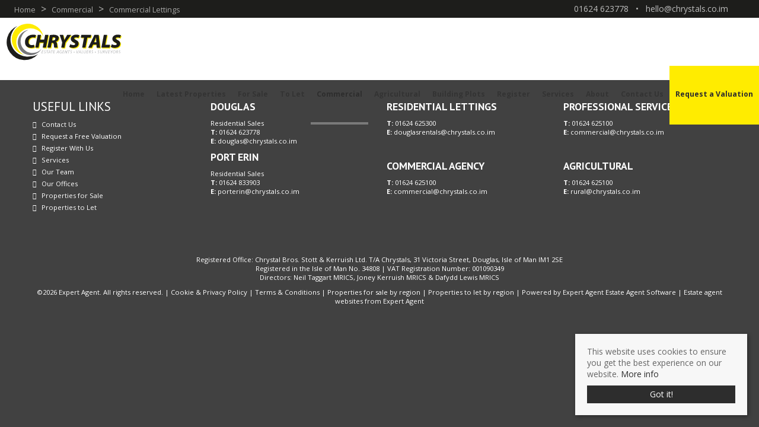

--- FILE ---
content_type: text/html; charset=utf-8
request_url: https://www.chrystals.co.im/commercial/commercial-lettings/property/11638595-hill-street-douglas
body_size: 6218
content:
<!doctype html>
<html lang="en-gb" id="noScroll">
<head>
  <script src="/templates/ea-skeleton-bs2/js/intersection-observer.js"></script>

  
  <base href="https://www.chrystals.co.im/commercial/commercial-lettings/property/11638595-hill-street-douglas" />
	<meta http-equiv="content-type" content="text/html; charset=utf-8" />
	<meta name="keywords" content="Chrystals, Estate Agents, Isle of Man, Douglas, Port Erin, Ramsey, Houses for sale, To let, Commercial, Agriculture" />
	<meta name="description" content="Chrystals are an Estate Agent on the Isle of Man, specialising in residential and commercial property sales and lettings, as well as agricultural sales." />
	<title>Property Not Found</title>
	<link href="https://www.chrystals.co.im/commercial/commercial-lettings/property/11638595-hill-street-douglas" rel="canonical" />
	<link href="/templates/ea-skeleton-bs2/favicon.ico" rel="shortcut icon" type="image/vnd.microsoft.icon" />
	<link href="/templates/ea-skeleton-bs2/css/critical.css.php" rel="stylesheet" type="text/css" />
	<link href="/modules/mod_eapow_fontawesome/css/all.min.css" rel="stylesheet" type="text/css" />
	<script src="/components/com_eapow/assets/js/eapowcommon.js" defer="defer" type="text/javascript"></script>
	<script src="/media/jui/js/jquery.min.js?55fb1130aa5fc33aafb57720937d560c" type="text/javascript"></script>
	<script src="/media/jui/js/jquery-noconflict.js?55fb1130aa5fc33aafb57720937d560c" type="text/javascript"></script>
	<script src="/media/jui/js/jquery-migrate.min.js?55fb1130aa5fc33aafb57720937d560c" type="text/javascript"></script>
	<script src="/media/jui/js/bootstrap.min.js?55fb1130aa5fc33aafb57720937d560c" type="text/javascript"></script>
	<script src="/templates/ea-skeleton-bs2/js/jquery.placeholder.min.js" defer="defer" type="text/javascript"></script>
	<script src="/templates/ea-skeleton-bs2/js/jquery.mmenu.min.js" defer="defer" type="text/javascript"></script>
	<script src="/templates/ea-skeleton-bs2/js/inview.js" defer="defer" type="text/javascript"></script>
	<script src="/templates/ea-skeleton-bs2/js/logic.js" defer="defer" type="text/javascript"></script>
	<script src="/templates/ea-skeleton-bs2/js/cssrelpreload.js" defer="defer" type="text/javascript"></script>
	<script src="//ajax.googleapis.com/ajax/libs/jqueryui/1.12.1/jquery-ui.min.js" defer="defer" type="text/javascript"></script>
	<script src="/modules/mod_eapow_quicksearch/js/jcombo_qs.js" defer="defer" type="text/javascript"></script>
	<script src="/modules/mod_eapow_quicksearch/js/jquery.multiple.select.js" defer="defer" type="text/javascript"></script>
	<script type="text/javascript">

var resetForm = function(){
jQuery("select[name='eapow-qsmod-location']").multipleSelect('uncheckAll');
jQuery("select[name='eapow-qsmod-city']").val('');
jQuery("select[name='filter_beds']").val('');
jQuery("select[name='filter_baths']").val('');
jQuery("select[name='filter_cat']").val('');
jQuery("input[name='filter_stype']").val('');
jQuery("select[name='filter_price_low']").val('');
jQuery("select[name='filter_price_high']").val('');
jQuery("select[name='filter_rad']").val('5');
jQuery("input[name='tx_placename']").val('');
jQuery("input[name='filter_lat']").val(0);
jQuery("input[name='filter_lon']").val(0);
jQuery("input[name='filter_location']").val('');
jQuery("input[name='filter_types']").val('');
jQuery("select[name='eapow-qsmod-types']").multipleSelect('uncheckAll');
jQuery("input[name='filter_keyword']").val('');
jQuery("select[name='filter_ctype']").val('');
jQuery(".commercial-types").hide();
jQuery(".residential-types").show();
jQuery(".bed-toggle").removeClass('span4');
jQuery(".bed-toggle").addClass('span3');
jQuery(".residential-beds").show();

};
var lettings_depts = [2];
var isLettings = false;
var dd_minprice_sales = [
  25000,
  50000,
  75000,
  100000,
  125000,
  150000,
  175000,
  200000,
  225000,
  250000,
  275000,
  300000,
  350000,
  400000,
  450000,
  500000,
  550000,
  600000,
  700000,
  800000,
  900000,
  1000000
];
var dd_maxprice_sales = [
  25000,
  50000,
  75000,
  100000,
  125000,
  150000,
  175000,
  200000,
  225000,
  250000,
  275000,
  300000,
  350000,
  400000,
  450000,
  500000,
  550000,
  600000,
  700000,
  800000,
  900000,
  1000000
];
var dd_minprice_lettings = [
  100,
  200,
  300,
  400,
  500,
  600,
  700,
  800,
  1000,
  1250,
  1500,
  2000
];
var dd_maxprice_lettings = [
  100,
  200,
  300,
  400,
  500,
  600,
  700,
  800,
  1000,
  1250,
  1500,
  2000
];

var populatePriceDD = function(){
    var dep = parseInt(jQuery("select[name='filter_cat']").val());
    if (dep && jQuery.inArray(dep, lettings_depts) > -1){
		isLettings = true;
        doLettingsPrices();
    } else {
		isLettings = false;
        doSalesPrices();
    }
};

var doSalesPrices = function(){
    jQuery("select[name='filter_price_low']").each(function(){
        jQuery(this).empty();
        jQuery(this).append(jQuery('<option value=\'\'>Price From</option>'));
    });
    jQuery("select[name='filter_price_high']").each(function(){
        jQuery(this).empty();
        jQuery(this).append(jQuery('<option value=\'\'>Price To</option>'));
    });
    jQuery.each(dd_minprice_sales, function(idx,val) {
        jQuery('<option></option>').val(val).html('&pound'+val.toString().replace(/\B(?=(\d{3})+(?!\d))/g, ',')).prop('selected', false).appendTo(jQuery("select[name='filter_price_low']"));
    });
       jQuery.each(dd_maxprice_sales, function(idx,val) {
        jQuery('<option></option>').val(val).html('&pound'+val.toString().replace(/\B(?=(\d{3})+(?!\d))/g, ',')).prop('selected', false).appendTo(jQuery("select[name='filter_price_high']"));
    });
};

var doLettingsPrices = function(){
    jQuery("select[name='filter_price_low']").each(function(){
        jQuery(this).empty();
        jQuery(this).append(jQuery('<option value=\'\'>Price From</option>'));
    });
    jQuery("select[name='filter_price_high']").each(function(){
        jQuery(this).empty();
        jQuery(this).append(jQuery('<option value=\'\'>Price To</option>'));
    });
    jQuery.each(dd_minprice_lettings, function(idx,val) {
        jQuery('<option></option>').val(val).html('&pound'+val+' PCM').prop('selected', false).appendTo(jQuery("select[name='filter_price_low']"));
    });
    jQuery.each(dd_maxprice_lettings, function(idx,val) {
        jQuery('<option></option>').val(val).html('&pound'+val+' PCM').prop('selected', false).appendTo(jQuery("select[name='filter_price_high']"));
    });
};

var globalParentQs = null;
jQuery(document).ready(function($){
    $("button[name='reset-form']").click(function(){
        resetForm();
        return false;
    });
    var url = '/index.php?option=com_eapow&format=raw&task=ajax.getLocOptions&f40998fe6fab030fa49a30c4781ce269=1';

$("select[name='filter_cat']").change(function(){
    var dep = parseInt($(this).val());
	
	 if ($(this).val() == "1" || $(this).val() == "3"){
		$("input[name='filter_stype']").each(function(){
		    $(".excludeLet").hide("slow");
			$(".excludeSold").show("slow");
		
		});     
	} else if ($(this).val() == "2" || $(this).val() == "4"){
		$("input[name='filter_stype']").each(function(){
		    $(".excludeSold").hide("slow");
			$(".excludeLet").show("slow");
		}); 
		
		} else if ($(this).val() == "" || $(this).val() == "0"){
		$("input[name='filter_stype']").each(function(){
		    $(".excludeSold").hide("slow");
			$(".excludeLet").hide("slow");
		}); 
	    
    
    }
	
    if (dep && jQuery.inArray(dep, lettings_depts) > -1){
		isLettings = true;
        doLettingsPrices();
    } else {
		isLettings = false;
        doSalesPrices();
    }

});


     var selectedLocs = $("input[name='filter_location']").val().split(',');
$("select[name='eapow-qsmod-location']").each(function(){
  $(this).empty();
});
$.getJSON(url + '&loctype=groupedlocations', function(data){
  var optGroup = '';
  $.each(data, function(index, sdata) {
    if (sdata.id == 0) {
      if (optGroup !== ''){
        $("select[name='eapow-qsmod-location']").append(optGroup);
      }
      optGroup = $('<optgroup></optgroup>').prop('label', sdata.name);
    } else {
      optGroup.append($('<option></option>').val(sdata.id).html('&#8226;&nbsp;' + sdata.name).prop('selected', selectedLocs.indexOf(sdata.id) != -1));
    }
  });
if (optGroup !== ''){
 $("select[name='eapow-qsmod-location']").append(optGroup);
}

$("select[name='eapow-qsmod-location']").each(function(){
  $(this).multipleSelect({ placeholder: 'Choose areas', minumimCountSelected: 1, countSelected: '# of % areas', allSelected: 'All areas' , filter: true });
});
});   
        
       
var selectedTypes = $("input[name='filter_types']").val().split(',');
    $("select[name='eapow-qsmod-types']").each(function(){
        $(this).empty();
    });
$.getJSON(url + '&loctype=types', function(data){
        $.each(data, function(index, text) {
        	$("select[name='eapow-qsmod-types']").each(function(){
        		$(this).append($('<option></option>').val(index).html(text).prop('selected', selectedTypes.indexOf(index) != -1));
        	});
        });
    $("select[name='eapow-qsmod-types']").each(function(){
         $(this).multipleSelect({ placeholder: 'Property Types', minumimCountSelected: 1, countSelected: '# of % types', allSelected: 'All types' });
    });

     //$("select[name='eapow-qsmod-types']").multipleSelect({ placeholder: 'Choose types', minumimCountSelected: 1, countSelected: '# of % types', allSelected: 'All types' });
});



        $("select[name='eapow-qsmod-city']").each(function(){
            $(this).jCombo(url+'&loctype=city&id=', {
            first_optval : '',
            initial_text: 'City',  
            selected_value: ''
            });
        });    
    $("input[name='tx_placename']").each(function(){
        $(this).autocomplete({
            source: function (request, response) {
                $.ajax({
                    url: '//pub01.expertagent.co.uk/powering/csplacenames3.aspx',
                    dataType: 'jsonp',
                    data: {
                        pn: request.term
                    },
                    success: function (data) {
                        response(data.results);
                    }
                });
            },
            minLength: 3,
            select: function (event, ui) {
                event.preventDefault();
                $("input[name='filter_lat']").each(function(){
                    $(this).val(ui.item ? ui.item.lat : '0');
                });
                $("input[name='filter_lon']").each(function(){
                    $(this).val(ui.item ? ui.item.lon : '0');
                });
                $("input[name='tx_placename']").each(function() {
                    $(this).val(ui.item ? ui.item.label : '');
                });
            },
            open: function () {
            },
            close: function () {
            }
        });
    });
   $("form[name='eapow_searchmod']").submit(function(e){
     	var submittedForm = this;
        $("input[name='filter_location']").each(function(){
            $(this).val($("select[name='eapow-qsmod-location']", submittedForm).multipleSelect('getSelects'));
        });
        $("input[name='filter_types']").each(function(){
            $(this).val($("select[name='eapow-qsmod-types']", submittedForm).multipleSelect('getSelects'));
        });
        return true;
    });


    populatePriceDD();

})
	</script>
	<script defer="defer" type = "text/javascript" src = "https://www.chrystals.co.im/modules/mod_jt_superfish_menu/js/hoverIntent.js"></script>
	<script defer="defer" type = "text/javascript" src = "https://www.chrystals.co.im/modules/mod_jt_superfish_menu/js/superfish.js"></script>
	<script defer="defer" type = "text/javascript">jQuery.noConflict();</script>

  <meta name="viewport" content="width=device-width, initial-scale=1">
  <script type="text/javascript" src="https://cdn.jsdelivr.net/npm/lozad/dist/lozad.min.js"></script>
    
  <link rel="preload" href="/templates/ea-skeleton-bs2/css/template.css.php" media="all" as="style" onload="this.onload=null;this.rel='stylesheet'">
  <noscript><link rel="stylesheet" href="/templates/ea-skeleton-bs2/css/template.css.php" media="all"></noscript>

  <link rel="preconnect" href="https://fonts.gstatic.com">
  <link href="https://fonts.googleapis.com/css2?family=Open+Sans:wght@400;700&family=PT+Sans:wght@400;700&display=swap" rel="stylesheet">

  <link rel="apple-touch-icon-precomposed" href="/templates/ea-skeleton-bs2/images/apple-touch-icon-57x57-precomposed.png">
  <link rel="apple-touch-icon-precomposed" sizes="72x72" href="/templates/ea-skeleton-bs2/images/apple-touch-icon-72x72-precomposed.png">
  <link rel="apple-touch-icon-precomposed" sizes="114x114" href="/templates/ea-skeleton-bs2/images/apple-touch-icon-114x114-precomposed.png">
  <link rel="apple-touch-icon-precomposed" sizes="144x144" href="/templates/ea-skeleton-bs2/images/apple-touch-icon-144x144-precomposed.png">

</head>

<body class="site commercial-lettings propertyPage">

  <div id="page">
   <header>
    <div class="topBar">
      <div class="container-fluid">
       <div class="row-fluid">
        <div class="span5 hidden-phone">
                     		<div class="moduletable">
						<div aria-label="breadcrumbs" role="navigation">
	<ul itemscope itemtype="https://schema.org/BreadcrumbList" class="breadcrumb">
					<li class="active">
				<span class="divider icon-location"></span>
			</li>
		
						<li itemprop="itemListElement" itemscope itemtype="https://schema.org/ListItem">
											<a itemprop="item" href="/" class="pathway"><span itemprop="name">Home</span></a>
					
											<span class="divider">
							&gt;						</span>
										<meta itemprop="position" content="1">
				</li>
							<li itemprop="itemListElement" itemscope itemtype="https://schema.org/ListItem">
											<a itemprop="item" href="/"><span itemprop="name">Commercial</span></a>
					
											<span class="divider">
							&gt;						</span>
										<meta itemprop="position" content="2">
				</li>
							<li itemprop="itemListElement" itemscope itemtype="https://schema.org/ListItem" class="active">
					<a itemprop="item" href="/commercial/commercial-lettings"><span itemprop="name">Commercial Lettings</span></a>
					<meta itemprop="position" content="3">
				</li>
				</ul>
</div>
		</div>
	
           
       </div>
       <div class="span7">
                  		<div class="moduletable_headContacts">
						

<div class="custom_headContacts"  >
	<a href="tel:01624623778" aria-label="Call us"><i class="fas fa-phone fa-flip-horizontal" aria-hidden="true"></i> <span class="visible-desktop">01624 623778</span></a> &nbsp; &bull; &nbsp;
<a href="mailto:hello@chrystals.co.im" aria-label="Email us"><i class="fa fa-envelope" aria-hidden="true"></i> <span class="visible-desktop">hello@chrystals.co.im</span></a> &nbsp; &nbsp;


<a href="https://m.facebook.com/chrystalsisleofman" target="_blank" rel="noopener" aria-label="Facebook"><i class="fab fa-facebook" aria-hidden="true"></i></a> &nbsp;
<a href="https://twitter.com/chrystals_iom" target="_blank" rel="noopener" aria-label="Twitter"><i class="fab fa-twitter" aria-hidden="true"></i></a> &nbsp;
<a href="https://www.linkedin.com/company/chrystals" target="_blank" rel="noopener" aria-label="Linkedin"><i class="fab fa-linkedin" aria-hidden="true"></i></a></div>
		</div>
	
         
      </div>
    </div>
  </div>
</div>
<div class="logo">
  <a href="/">  <img src="/templates/ea-skeleton-bs2/images/logo.svg" alt="Chrystals" /></a>
</div>
<div class="deskMenu">
      		<nav class="moduletable">
						

<ul class="nav jt-menu menu">
<li class="item-101"><a href="/" >Home</a></li><li class="item-179"><a href="/latest-properties" >Latest Properties</a></li><li class="item-110"><a href="/properties-for-sale" >For Sale</a></li><li class="item-114"><a href="/properties-to-let" >To Let</a></li><li class="item-206 active deeper parent"><span class="nav-header ">Commercial</span>
<ul class="nav-child unstyled small"><li class="item-207"><a href="/commercial/commercial-sales" >Commercial Sales</a></li><li class="item-208 current active"><a href="/commercial/commercial-lettings" >Commercial Lettings</a></li></ul></li><li class="item-209"><a href="/agricultural" >Agricultural</a></li><li class="item-210"><a href="/developments" >Building Plots </a></li><li class="item-113"><a href="/register-with-us" >Register</a></li><li class="item-134"><a href="/services" >Services</a></li><li class="item-211 deeper parent"><span class="nav-header ">About</span>
<ul class="nav-child unstyled small"><li class="item-212"><a href="/the-team" >The Team</a></li><li class="item-215"><a href="/our-offices" >Our Offices</a></li><li class="item-216"><a href="/the-isle-of-man" >The Isle of Man</a></li></ul></li><li class="item-116"><a href="/contact-us" >Contact Us</a></li><li class="item-115"><a href="/valuation" >Request a Valuation</a></li></ul>

<script type="text/javascript"> 
   jQuery(document).ready(function(){ 
        jQuery("ul.jt-menu").superfish({ 
            animation:  {height:'show'},
            delay:      1000,
			speed:      'normal',
            autoArrows: false 
        }); 
    });  
</script>
<div style="clear: both;"></div>		</nav>
	
    <div class="hidden-largeDesktop">
    <div id="menuToggle"><a href="#menu-left" aria-label="Navigation"><i class="fas fa-bars"></i></a></div>
    <div class="searchToggle"><a href="#menu-right" class="right" aria-label="Search Properties"><i class="fas fa-search"></i></a></div>
  </div>
</div>
</header>









  
<div class="row-fluid">
  <div class="span12 span12" id="content content">
   <div id="system-message-container">
	</div>

   <!-- Generated by EA Powering v3.0.1 by Expert Agent. http://www.expertagent.co.uk -->
<div align="center">
    <img src="/components/com_eapow/assets/images/eapow.png" alt="No Results" /><br />
    <p>Sorry, no records were found. Please try again.</p>
</div>
 </div>
 </div>




<div class="portals">
  <div class="container">
   <div class="row-fluid">
          		<div class="moduletable_portals">
						

<div class="custom_portals"  >
	<div class="portal-logos">
<img data-src="/images/portals/tpo.png" alt="TPO" class="lozad">
<img data-src="/images/portals/tsi.png" alt="TSI" class="lozad">
	<img data-src="/images/portals/rics.png" alt="RICS" class="lozad">
	<img data-src="/images/portals/onthemarket.png" alt="OnTheMarket" class="lozad">
<img data-src="/images/portals/isle-man-chamber.png" alt="Isle Man Chamber of Commerce" class="lozad">
<img data-src="/images/portals/biosphere.png" alt="Biosphere" class="lozad">
<img data-src="/images/portals/m-logo.png" alt="M" class="lozad">
</div></div>
		</div>
	
      </div>
</div>
</div>
<div id="copyright">
  <div class="container">
   <div class="row-fluid">
         		<div class="moduletable">
						

<div class="custom"  >
	<div class="row-fluid">
<div class="span3">
<h3>Useful Links</h3>
<ul class="arrow">
<li><a href="/contact-us">Contact Us</a></li>
<li><a href="/valuation">Request a Free Valuation</a></li>
<li><a href="/register-with-us">Register With Us</a></li>
<li><a href="/services">Services</a></li>
<li><a href="/the-team">Our Team</a></li>
<li><a href="/our-offices">Our Offices</a></li>
<li><a href="/properties-for-sale">Properties for Sale</a></li>
<li><a href="/properties-to-let">Properties to Let</a></li>
</ul>
<br>
<p><a href="https://m.facebook.com/chrystalsisleofman" target="_blank" rel="noopener" aria-label="Facebook"><i class="fab fa-facebook" aria-hidden="true"></i></a> &nbsp;
<a href="https://twitter.com/chrystals_iom" target="_blank" rel="noopener" aria-label="Twitter"><i class="fab fa-twitter" aria-hidden="true"></i></a> &nbsp;
<a href="https://www.linkedin.com/company/chrystals" target="_blank" rel="noopener" aria-label="Linkedin"><i class="fab fa-linkedin" aria-hidden="true"></i></a></p>
</div>

<div class="span9">

<div class="row-fluid">
<div class="span4">

<h4>Douglas</h4>
<p>Residential Sales<br>
<b>T:</b> 01624 623778<br>
<b>E:</b> <a href="mailto:douglas@chrystals.co.im">douglas@chrystals.co.im</a></p>


<h4>Port Erin</h4>
<p>Residential Sales<br>
<b>T:</b> 01624 833903<br>
<b>E:</b> <a href="mailto:porterin@chrystals.co.im">porterin@chrystals.co.im</a></p>


</div>

<div class="span4">

<h4>Residential Lettings</h4>
<p><b>T:</b> 01624 625300<br>
<b>E:</b> <a href="mailto:douglasrentals@chrystals.co.im">douglasrentals@chrystals.co.im</a></p>
<br>
    <h4>Commercial Agency</h4>
<p><b>T:</b> 01624 625100<br>
<b>E:</b> <a href="mailto:commercial@chrystals.co.im">commercial@chrystals.co.im</a></p>

</div>

<div class="span4">

<h4>Professional Services</h4>
<p><b>T:</b> 01624 625100<br>
<b>E:</b> <a href="mailto:commercial@chrystals.co.im">commercial@chrystals.co.im</a></p>
<br>
<h4>Agricultural</h4>
<p><b>T:</b> 01624  625100<br>
<b>E:</b> <a href="mailto:rural@chrystals.co.im ">rural@chrystals.co.im </a></p>
</div>

</div>

</div>


</div>
 

<div class="row-fluid copyrightSmall">
<div class="span12">
<p>Registered Office: Chrystal Bros. Stott & Kerruish Ltd. T/A Chrystals, 31 Victoria Street, Douglas, Isle of Man IM1 2SE<br>
Registered in the Isle of Man No. 34808 | VAT Registration Number: 001090349<br>
Directors: Neil Taggart MRICS, Joney Kerruish MRICS & Dafydd Lewis MRICS</p>
<p>©<script>document.write(new Date().getFullYear())</script> Expert Agent. All rights reserved. | <a href="/images/privacy-policy.pdf" target="_blank">Cookie & Privacy Policy</a> | <a href="/images/terms-and-conditions.pdf" target="_blank">Terms & Conditions</a> | <a href="/properties-for-sale-by-region">Properties for sale by region</a> | <a href="/properties-to-let-by-region">Properties to let by region</a> | Powered by Expert Agent <a href="https://www.expertagent.co.uk/" target="_blank" rel="noopener">Estate Agent Software</a> | <a href="https://www.expertagent.co.uk/estate-agent-websites/" target="_blank" rel="noopener">Estate agent websites</a> from Expert Agent</p>
</div>
</div>


</div>
		</div>
	
    </div>
</div>
</div>
</div>

<div class="cookie-consent">
    <p>This website uses cookies to ensure you get the best experience on our website. <a href="/images/privacy-policy.pdf" target="_blank">More info</a></p>
    <a class="readmoreBtn">Got it!</a>
</div>

<nav id="menu-left">
      		<div class="moduletable">
						<ul class="nav menu mod-list">
<li class="item-101 default"><a href="/" >Home</a></li><li class="item-179"><a href="/latest-properties" >Latest Properties</a></li><li class="item-110"><a href="/properties-for-sale" >For Sale</a></li><li class="item-114"><a href="/properties-to-let" >To Let</a></li><li class="item-206 active deeper parent"><span class="nav-header ">Commercial</span>
<ul class="nav-child unstyled small"><li class="item-207"><a href="/commercial/commercial-sales" >Commercial Sales</a></li><li class="item-208 current active"><a href="/commercial/commercial-lettings" >Commercial Lettings</a></li></ul></li><li class="item-209"><a href="/agricultural" >Agricultural</a></li><li class="item-210"><a href="/developments" >Building Plots </a></li><li class="item-113"><a href="/register-with-us" >Register</a></li><li class="item-134"><a href="/services" >Services</a></li><li class="item-211 deeper parent"><span class="nav-header ">About</span>
<ul class="nav-child unstyled small"><li class="item-212"><a href="/the-team" >The Team</a></li><li class="item-215"><a href="/our-offices" >Our Offices</a></li><li class="item-216"><a href="/the-isle-of-man" >The Isle of Man</a></li></ul></li><li class="item-116"><a href="/contact-us" >Contact Us</a></li><li class="item-115"><a href="/valuation" >Request a Valuation</a></li></ul>
		</div>
	
  </nav>
<div id="menu-right" class="right">
  <div class="mm-search">
    <div  id="search2">
              		<div class="moduletable">
						
<div class="eapow_qsmod_holder">
    <form action="/properties?eapowquicksearch=1&limitstart=0" method="post" name="eapow_searchmod" id="eapow_searchmod_mobile" class="eapow_quicksearch_form">




             <div class="row-fluid">
              <div class="span12">
                    <select name="filter_cat" class="span12 department">
                        <option value="">Department</option>
                        <option value="1">- Residential Sales</option>
<option value="2">- Residential Lettings</option>
<option value="3">- Commercial Sales</option>
<option value="5">- Agricultural</option>
<option value="6">- Building plots</option>
<option value="7">- Commercial Lettings</option>
                    </select>
                </div>
                </div>
              
            
            
            
            <div class="row-fluid">
            <div class="span12">
            <select name="eapow-qsmod-location" multiple></select>
		    </div>
            </div>
            
        	
           <div class="row-fluid residential-types">
               <div class="span12"><select name="eapow-qsmod-types" class="span12" multiple= ></select></div>
               </div>
       
        <div class="row-fluid commercial-types" style="display: none">
    <select name="filter_ctype" class="span12">
         <option value="">Commercial Type</option>
             <option value="8">Building plot</option>
<option value="9">Country Estate</option>
<option value="10">Farm</option>
<option value="5">Industrial</option>
<option value="7">Investment</option>
<option value="3">Office</option>
<option value="1">Retail</option>
<option value="11">Rural land</option>
        </select>
      </div>
 
        
            

                        <div class="row-fluid">
            <div class="span12">
               <input type="text" class="span12 eapow-qssearch" placeholder="Keyword" name="filter_keyword" value=""/>
                
             </div>
             </div>
			       
           
        
            
         
         
                        <div class="row-fluid">
                <div class="span12">
                    <select name="filter_beds"  class="span12">
                        <option value="">Minimum Beds</option>
                        <option value="0">0</option>
<option value="1">1</option>
<option value="2">2</option>
<option value="3">3</option>
<option value="4">4</option>
<option value="5">5</option>
<option value="6">6</option>
<option value="7">7</option>
<option value="8">8</option>
<option value="9">9</option>
<option value="10">10</option>
                    </select>
                    </div>
                </div>
                        
            
          
                          <div class="row-fluid">
                <div class="span12">
                                        <select name="filter_price_low" class="span12">
                	</select>
                </div>
             </div>
             
             <div class="row-fluid">
                <div class="span12">
                                        <select name="filter_price_high" class="span12">
                    </select>
                </div>
				</div>
				                
       			<div class="row-fluid" style="margin-bottom:10px;">
                <div class="span12">
                <button class="submitBtn span12" name="commit" type="submit">Search</button>
                </div>
                </div>
                <div class="row-fluid">
                <div class="span12">
                                <button class="cancelBtn span12" name="reset-form">Reset</button> 
                                
                
            </div>
        </div>
        <input type="hidden" name="filter_lat" value="0" />
        <input type="hidden" name="filter_lon" value="0" />
        <input type="hidden" name="filter_location" value="0" />
            <input name="filter_types" type="hidden" value="0"/>
            </form>
</div>		</div>
	
          </div>
  </div>
</div>


  

  <script defer src="https://cdn.jsdelivr.net/bxslider/4.1.2/jquery.bxslider.min.js"></script>
 
</body>
</html>


--- FILE ---
content_type: application/javascript
request_url: https://www.chrystals.co.im/templates/ea-skeleton-bs2/js/inview.js
body_size: 1913
content:
/*!
 * in-view 0.6.1 - Get notified when a DOM element enters or exits the viewport.
 * Copyright (c) 2016 Cam Wiegert <cam@camwiegert.com> - https://camwiegert.github.io/in-view
 * License: MIT
 */
!function(t,e){"object"==typeof exports&&"object"==typeof module?module.exports=e():"function"==typeof define&&define.amd?define([],e):"object"==typeof exports?exports.inView=e():t.inView=e()}(this,function(){return function(t){function e(r){if(n[r])return n[r].exports;var i=n[r]={exports:{},id:r,loaded:!1};return t[r].call(i.exports,i,i.exports,e),i.loaded=!0,i.exports}var n={};return e.m=t,e.c=n,e.p="",e(0)}([function(t,e,n){"use strict";function r(t){return t&&t.__esModule?t:{"default":t}}var i=n(2),o=r(i);t.exports=o["default"]},function(t,e){function n(t){var e=typeof t;return null!=t&&("object"==e||"function"==e)}t.exports=n},function(t,e,n){"use strict";function r(t){return t&&t.__esModule?t:{"default":t}}Object.defineProperty(e,"__esModule",{value:!0});var i=n(9),o=r(i),u=n(3),f=r(u),s=n(4),c=function(){if("undefined"!=typeof window){var t=100,e=["scroll","resize","load"],n={history:[]},r={offset:{},threshold:0,test:s.inViewport},i=(0,o["default"])(function(){n.history.forEach(function(t){n[t].check()})},t);e.forEach(function(t){return addEventListener(t,i)}),window.MutationObserver&&addEventListener("DOMContentLoaded",function(){new MutationObserver(i).observe(document.body,{attributes:!0,childList:!0,subtree:!0})});var u=function(t){if("string"==typeof t){var e=[].slice.call(document.querySelectorAll(t));return n.history.indexOf(t)>-1?n[t].elements=e:(n[t]=(0,f["default"])(e,r),n.history.push(t)),n[t]}};return u.offset=function(t){if(void 0===t)return r.offset;var e=function(t){return"number"==typeof t};return["top","right","bottom","left"].forEach(e(t)?function(e){return r.offset[e]=t}:function(n){return e(t[n])?r.offset[n]=t[n]:null}),r.offset},u.threshold=function(t){return"number"==typeof t&&t>=0&&t<=1?r.threshold=t:r.threshold},u.test=function(t){return"function"==typeof t?r.test=t:r.test},u.is=function(t){return r.test(t,r)},u.offset(0),u}};e["default"]=c()},function(t,e){"use strict";function n(t,e){if(!(t instanceof e))throw new TypeError("Cannot call a class as a function")}Object.defineProperty(e,"__esModule",{value:!0});var r=function(){function t(t,e){for(var n=0;n<e.length;n++){var r=e[n];r.enumerable=r.enumerable||!1,r.configurable=!0,"value"in r&&(r.writable=!0),Object.defineProperty(t,r.key,r)}}return function(e,n,r){return n&&t(e.prototype,n),r&&t(e,r),e}}(),i=function(){function t(e,r){n(this,t),this.options=r,this.elements=e,this.current=[],this.handlers={enter:[],exit:[]},this.singles={enter:[],exit:[]}}return r(t,[{key:"check",value:function(){var t=this;return this.elements.forEach(function(e){var n=t.options.test(e,t.options),r=t.current.indexOf(e),i=r>-1,o=n&&!i,u=!n&&i;o&&(t.current.push(e),t.emit("enter",e)),u&&(t.current.splice(r,1),t.emit("exit",e))}),this}},{key:"on",value:function(t,e){return this.handlers[t].push(e),this}},{key:"once",value:function(t,e){return this.singles[t].unshift(e),this}},{key:"emit",value:function(t,e){for(;this.singles[t].length;)this.singles[t].pop()(e);for(var n=this.handlers[t].length;--n>-1;)this.handlers[t][n](e);return this}}]),t}();e["default"]=function(t,e){return new i(t,e)}},function(t,e){"use strict";function n(t,e){var n=t.getBoundingClientRect(),r=n.top,i=n.right,o=n.bottom,u=n.left,f=n.width,s=n.height,c={t:o,r:window.innerWidth-u,b:window.innerHeight-r,l:i},a={x:e.threshold*f,y:e.threshold*s};return c.t>e.offset.top+a.y&&c.r>e.offset.right+a.x&&c.b>e.offset.bottom+a.y&&c.l>e.offset.left+a.x}Object.defineProperty(e,"__esModule",{value:!0}),e.inViewport=n},function(t,e){(function(e){var n="object"==typeof e&&e&&e.Object===Object&&e;t.exports=n}).call(e,function(){return this}())},function(t,e,n){var r=n(5),i="object"==typeof self&&self&&self.Object===Object&&self,o=r||i||Function("return this")();t.exports=o},function(t,e,n){function r(t,e,n){function r(e){var n=x,r=m;return x=m=void 0,E=e,w=t.apply(r,n)}function a(t){return E=t,j=setTimeout(h,e),M?r(t):w}function l(t){var n=t-O,r=t-E,i=e-n;return _?c(i,g-r):i}function d(t){var n=t-O,r=t-E;return void 0===O||n>=e||n<0||_&&r>=g}function h(){var t=o();return d(t)?p(t):void(j=setTimeout(h,l(t)))}function p(t){return j=void 0,T&&x?r(t):(x=m=void 0,w)}function v(){void 0!==j&&clearTimeout(j),E=0,x=O=m=j=void 0}function y(){return void 0===j?w:p(o())}function b(){var t=o(),n=d(t);if(x=arguments,m=this,O=t,n){if(void 0===j)return a(O);if(_)return j=setTimeout(h,e),r(O)}return void 0===j&&(j=setTimeout(h,e)),w}var x,m,g,w,j,O,E=0,M=!1,_=!1,T=!0;if("function"!=typeof t)throw new TypeError(f);return e=u(e)||0,i(n)&&(M=!!n.leading,_="maxWait"in n,g=_?s(u(n.maxWait)||0,e):g,T="trailing"in n?!!n.trailing:T),b.cancel=v,b.flush=y,b}var i=n(1),o=n(8),u=n(10),f="Expected a function",s=Math.max,c=Math.min;t.exports=r},function(t,e,n){var r=n(6),i=function(){return r.Date.now()};t.exports=i},function(t,e,n){function r(t,e,n){var r=!0,f=!0;if("function"!=typeof t)throw new TypeError(u);return o(n)&&(r="leading"in n?!!n.leading:r,f="trailing"in n?!!n.trailing:f),i(t,e,{leading:r,maxWait:e,trailing:f})}var i=n(7),o=n(1),u="Expected a function";t.exports=r},function(t,e){function n(t){return t}t.exports=n}])});